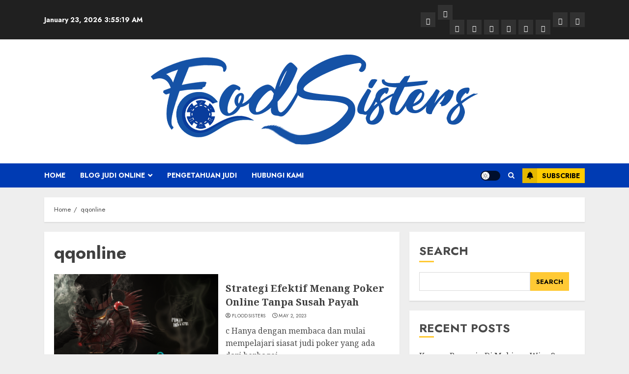

--- FILE ---
content_type: application/javascript
request_url: http://www.floodsisters.org/wp-content/themes/chromenews/assets/script.js?ver=5.3.0
body_size: 33299
content:
(function (e) {
  'use strict';
  var n = window.AFTHRAMPES_JS || {};
  (n.mobileMenu = {
    init: function () {
      this.toggleMenu(), this.menuMobile(), this.menuArrow();

      if (e('.aft-mobile-navigation').length) {
        var navElement = document.querySelector('.aft-mobile-navigation');
        if (navElement) {
          n.trapFocus(navElement);
        }
      }
    },
    toggleMenu: function () {
      e('#masthead').on('click', '.toggle-menu', function (event) {
        var ethis = e('.main-navigation .menu .menu-mobile');
        if (ethis.css('display') == 'block') {
          ethis.slideUp('300');
        } else {
          ethis.slideDown('300');
        }
        e('.ham').toggleClass('exit');
      });
      e('#masthead .main-navigation ').on(
        'click',
        '.menu-mobile a button',
        function (event) {
          event.preventDefault();
          var ethis = e(this),
            eparent = ethis.closest('li');
          if (eparent.find('> .children').length) {
            var esub_menu = eparent.find('> .children');
          } else {
            var esub_menu = eparent.find('> .sub-menu');
          }
          if (esub_menu.css('display') == 'none') {
            esub_menu.slideDown('300');
            ethis.addClass('active');
          } else {
            esub_menu.slideUp('300');
            ethis.removeClass('active');
          }
          return false;
        }
      );
    },
    menuMobile: function () {
      if (e('.main-navigation .menu > ul').length) {
        var ethis = e('.main-navigation .menu > ul'),
          eparent = ethis.closest('.main-navigation'),
          pointbreak = eparent.data('epointbreak'),
          window_width = window.innerWidth;
        if (typeof pointbreak == 'undefined') {
          pointbreak = 991;
        }
        if (pointbreak >= window_width) {
          ethis.addClass('menu-mobile').removeClass('menu-desktop');
          e('.main-navigation .toggle-menu').css('display', 'block');
          e('.main-navigation').addClass('aft-mobile-navigation');
        } else {
          ethis
            .addClass('menu-desktop')
            .removeClass('menu-mobile')
            .css('display', '');
          e('.main-navigation .toggle-menu').css('display', '');
          e('.main-navigation').removeClass('aft-mobile-navigation');
        }

        if (e('.aft-mobile-navigation').length) {
          var navElement = document.querySelector('.aft-mobile-navigation');
          if (navElement) {
            n.trapFocus(navElement);
          }
        }
      }
    },
    menuArrow: function () {
      if (e('#masthead .main-navigation div.menu > ul').length) {
        e('#masthead .main-navigation div.menu > ul .sub-menu')
          .parent('li')
          .find('> a')
          .append('<button class="fa fa-angle-down">');
        e('#masthead .main-navigation div.menu > ul .children')
          .parent('li')
          .find('> a')
          .append('<button class="fa fa-angle-down">');
      }
    },
  }),
    (n.trapFocus = function (element) {
      var focusableEls = element.querySelectorAll(
          'a[href]:not([disabled]), button:not([disabled]), textarea:not([disabled]), input:not([disabled]), select:not([disabled])'
        ),
        firstFocusableEl = focusableEls[0],
        lastFocusableEl = focusableEls[focusableEls.length - 1],
        KEYCODE_TAB = 9;

      element.addEventListener('keydown', function (e) {
        var isTabPressed = e.key === 'Tab' || e.keyCode === KEYCODE_TAB;

        if (!isTabPressed) {
          return;
        }

        if (e.shiftKey) {
          /* shift + tab */ if (document.activeElement === firstFocusableEl) {
            lastFocusableEl.focus();
            e.preventDefault();
          }
        } /* tab */ else {
          if (document.activeElement === lastFocusableEl) {
            firstFocusableEl.focus();
            e.preventDefault();
          }
        }
      });
    }),
    (n.DataBackground = function () {
      var pageSection = e('.data-bg');
      pageSection.each(function (indx) {
        if (e(this).attr('data-background')) {
          e(this).css(
            'background-image',
            'url(' + e(this).data('background') + ')'
          );
        }
      });
      e('.bg-image').each(function () {
        var src = e(this).children('img').attr('src');
        e(this)
          .css('background-image', 'url(' + src + ')')
          .children('img')
          .hide();
      });
    }),
    (n.setInstaHeight = function () {
      e('.insta-slider-block').each(function () {
        var img_width = e(this)
          .find('.insta-item .af-insta-height')
          .eq(0)
          .innerWidth();
        e(this).find('.insta-item .af-insta-height').css('height', img_width);
      });
    }),
    (n.Preloader = function () {
      e('#loader-wrapper').fadeOut();
      e('#af-preloader').delay(500).fadeOut('slow');
    }),
    (n.Search = function () {
      e('.af-search-click').on('click', function () {
        e('#af-search-wrap').toggleClass('af-search-toggle');
      });
    }),
    (n.Offcanvas = function () {
      e('#sidr').addClass('aft-mobile-off-canvas');
      var offCanvasElement = document.querySelector('.aft-mobile-off-canvas');
      if (offCanvasElement) {
        n.trapFocus(offCanvasElement);
      }

      e('.offcanvas-nav').sidr({
        speed: 300,
        side: 'left',
      });
      e('.sidr-class-sidr-button-close').on('click', function () {
        e.sidr('close', 'sidr');
      });
    }),
    // SHOW/HIDE SCROLL UP //
    (n.show_hide_scroll_top = function () {
      if (e(window).scrollTop() > e(window).height() / 2) {
        e('#scroll-up').fadeIn(300);
      } else {
        e('#scroll-up').fadeOut(300);
      }
    }),
    (n.scroll_up = function () {
      e('#scroll-up').on('click', function () {
        e('html, body').animate(
          {
            scrollTop: 0,
          },
          800
        );
        return false;
      });
    }),
    (n.MagnificPopup = function () {
      e('div.zoom-gallery').magnificPopup({
        delegate: 'a.insta-hover',
        type: 'image',
        closeOnContentClick: false,
        closeBtnInside: false,
        mainClass: 'mfp-with-zoom mfp-img-mobile',
        image: {
          verticalFit: true,
          titleSrc: function (item) {
            return item.el.attr('title');
          },
        },
        gallery: {
          enabled: true,
        },
        zoom: {
          enabled: true,
          duration: 300,
          opener: function (element) {
            return element.find('img');
          },
        },
      });
      e('.gallery').each(function () {
        e(this).magnificPopup({
          delegate: 'a',
          type: 'image',
          gallery: {
            enabled: true,
          },
          zoom: {
            enabled: true,
            duration: 300,
            opener: function (element) {
              return element.find('img');
            },
          },
        });
      });

      e('.wp-block-gallery').each(function () {
        e(this).magnificPopup({
          delegate: 'a',
          type: 'image',
          gallery: {
            enabled: true,
          },
          zoom: {
            enabled: true,
            duration: 300,
            opener: function (element) {
              return element.find('img');
            },
          },
        });
      });
    }),
    (n.searchReveal = function () {
      jQuery('.search-overlay .search-icon').on('click', function (event) {
        event.preventDefault();
        jQuery(this).parent().toggleClass('reveal-search');
        if (jQuery('.reveal-search').length) {
          var searchElement = document.querySelector('.reveal-search');
          if (searchElement) {
            n.trapFocus(searchElement);
          }
        }
      });

      jQuery('body').on('click', function (e) {
        if (jQuery('.search-overlay').hasClass('reveal-search')) {
          var container = jQuery('.search-overlay');
          if (!container.is(e.target) && container.has(e.target).length === 0) {
            container.removeClass('reveal-search');
          }
        }
      });
    }),
    (n.em_sticky = function () {
      jQuery('.home #secondary.aft-sticky-sidebar').theiaStickySidebar({
        additionalMarginTop: 30,
      });
    }),
    (n.jQueryMarquee = function () {
      e('.marquee.aft-flash-slide').marquee({
        //duration in milliseconds of the marquee
        speed: 120000,
        //gap in pixels between the tickers
        gap: 0,
        //time in milliseconds before the marquee will start animating
        delayBeforeStart: 0,
        //'left' or 'right'
        // direction: 'right',
        //true or false - should the marquee be duplicated to show an effect of continues flow
        duplicated: true,
        pauseOnHover: true,
        startVisible: true,
      });
    }),
    (n.SliderAsNavFor = function () {
      if (e('.banner-single-slider-1-wrap').hasClass('no-thumbnails')) {
        return null;
      } else {
        return '.af-banner-slider-thumbnail';
      }
    }),
    (n.RtlCheck = function () {
      if (e('body').hasClass('rtl')) {
        return true;
      } else {
        return false;
      }
    }),
    (n.SlickSliderControls = function (widgetClass, controlWrap) {
      var widgetID = e(widgetClass).parents('.chromenews-widget').attr('id');
      console.log(widgetID);
      return e(widgetID).find(controlWrap);
    }),
    (n.checkThumbOption = function () {
      if (e('.hasthumbslide').hasClass('side')) {
        return '.af-post-slider-thumbnail';
      } else {
        return false;
      }
    }),
    //slick slider
    (n.SlickBannerCarousel = function () {
      e('.af-banner-carousel-1')
        .not('.slick-initialized')
        .slick({
          infinite: true,
          nextArrow:
            '<span class="slide-icon slide-next icon-right fas fa-angle-right"></span>',
          prevArrow:
            '<span class="slide-icon slide-prev icon-left fas fa-angle-left"></span>',
          appendArrows: e('.af-main-navcontrols'),
          rtl: n.RtlCheck(),
        });
    }),
    (n.BootstrapTabsChange = function () {
      e('a.aft-tab-item[data-toggle="tab"]').on('shown.bs.tab', function () {
        e('.aft-tabbed-carousel').slick('refresh');
      });
    }),
    //Slick Carousel
    (n.SlickTrendingVerticalCarousel = function () {
      e('.aft-4-trending-posts .banner-vertical-slider')
        .not('.slick-initialized')
        .slick({
          slidesToShow: 4,
          slidesToScroll: 1,
          autoplay: true,
          infinite: true,
          loop: true,
          vertical: true,
          verticalSwiping: true,
          dots: false,
          nextArrow:
            '<span class="slide-icon slide-next icon-up fas fa-angle-up"></span>',
          prevArrow:
            '<span class="slide-icon slide-prev icon-down fas fa-angle-down"></span>',
          appendArrows: e('.af-trending-navcontrols'),
          responsive: [
            {
              breakpoint: 1025,
              settings: {
                slidesToShow: 2,
                slidesToScroll: 1,
                vertical: false,
                verticalSwiping: false,
                draggable: false,
                swipeToSlide: false,
                touchMove: false,
                swipe: false,
                rtl: n.RtlCheck(),
              },
            },
            {
              breakpoint: 600,
              settings: {
                draggable: false,
                swipeToSlide: false,
                touchMove: false,
                swipe: false,
              },
            },
          ],
        });

      e('.aft-banner-tiled .banner-vertical-slider')
        .not('.slick-initialized')
        .slick({
          slidesToShow: 3,
          slidesToScroll: 1,
          autoplaySpeed: 7000,
          autoplay: true,
          infinite: true,
          loop: true,
          dots: false,
          nextArrow:
            '<span class="slide-icon slide-next icon-right fas fa-angle-right"></span>',
          prevArrow:
            '<span class="slide-icon slide-prev icon-left fas fa-angle-left"></span>',
          appendArrows: '.af-trending-navcontrols',
          responsive: [
            {
              breakpoint: 600,
              settings: {
                slidesToShow: 1,
                draggable: false,
                swipeToSlide: false,
                touchMove: false,
                swipe: false,
              },
            },
          ],
        });

      e('.aft-3-trending-posts .banner-vertical-slider')
        .not('.slick-initialized')
        .slick({
          slidesToShow: 3,
          slidesToScroll: 1,
          autoplay: true,
          infinite: true,
          loop: true,
          vertical: true,
          verticalSwiping: true,
          dots: false,
          nextArrow:
            '<span class="slide-icon slide-next icon-up fas fa-angle-up"></span>',
          prevArrow:
            '<span class="slide-icon slide-prev icon-down fas fa-angle-down"></span>',
          appendArrows: e('.af-trending-navcontrols'),
          responsive: [
            {
              breakpoint: 1025,
              settings: {
                slidesToShow: 2,
                slidesToScroll: 1,
                vertical: false,
                verticalSwiping: false,
                draggable: false,
                swipeToSlide: false,
                touchMove: false,
                swipe: false,
                rtl: n.RtlCheck(),
              },
            },
            {
              breakpoint: 600,
              settings: {
                draggable: false,
                swipeToSlide: false,
                touchMove: false,
                swipe: false,
              },
            },
          ],
        });

      e('.aft-banner-aligned .banner-thumb-carousel')
        .not('.slick-initialized')
        .slick({
          slidesToShow: 3,
          slidesToScroll: 1,
          infinite: true,
          loop: true,
          dots: false,
          nextArrow:
            '<span class="slide-icon slide-next icon-right fas fa-angle-right"></span>',
          prevArrow:
            '<span class="slide-icon slide-prev icon-left fas fa-angle-left"></span>',
          appendArrows: e('.af-thumb-navcontrols'),
          rtl: n.RtlCheck(),
          responsive: [
            {
              breakpoint: 769,
              settings: {
                slidesToShow: 2,
                slidesToScroll: 2,
              },
            },
            {
              breakpoint: 480,
              settings: {
                slidesToShow: 1,
                slidesToScroll: 1,
              },
            },
          ],
        });

      e('.banner-thumb-carousel')
        .not('.slick-initialized')
        .slick({
          slidesToShow: 2,
          slidesToScroll: 1,
          autoplay: true,
          autoplaySpeed: 8000,
          infinite: true,
          loop: true,
          dots: false,
          nextArrow:
            '<span class="slide-icon slide-next icon-right fas fa-angle-right"></span>',
          prevArrow:
            '<span class="slide-icon slide-prev icon-left fas fa-angle-left"></span>',
          appendArrows: e('.af-thumb-navcontrols'),
          rtl: n.RtlCheck(),
          responsive: [
            {
              breakpoint: 480,
              settings: {
                slidesToShow: 1,
                slidesToScroll: 1,
              },
            },
          ],
        });
    }),
    (n.SlickWidgetPostSlider = function () {
      e('.af-widget-post-slider').each(function () {
        e(this)
          .not('.slick-initialized')
          .slick({
            slidesToShow: 1,
            slidesToScroll: 1,
            autoplay: true,
            autoplaySpeed: 5000,
            infinite: true,
            nextArrow:
              '<span class="slide-icon slide-next icon-right fas fa-angle-right"></span>',
            prevArrow:
              '<span class="slide-icon slide-prev icon-left fas fa-angle-left"></span>',
            appendArrows: e(this)
              .parents('.chromenews-widget')
              .find('.af-widget-post-slider-navcontrols'),
            rtl: n.RtlCheck(),
          });
      });
    }),
    //Slick Carousel
    (n.SlickCarousel = function () {
      e('.af-featured-post-carousel').each(function () {
        e(this)
          .not('.slick-initialized')
          .slick({
            slidesToShow: 3,
            slidesToScroll: 1,
            autoplay: true,
            autoplaySpeed: 5000,
            infinite: true,
            nextArrow:
              '<span class="slide-icon slide-next icon-right fas fa-angle-right"></span>',
            prevArrow:
              '<span class="slide-icon slide-prev icon-left fas fa-angle-left"></span>',
            appendArrows: e('.af-widget-featured-post-carousel-navcontrols'),
            rtl: n.RtlCheck(),
            responsive: [
              {
                breakpoint: 1025,
                settings: {
                  slidesToShow: 3,
                  slidesToScroll: 3,
                },
              },
              {
                breakpoint: 769,
                settings: {
                  slidesToShow: 2,
                  slidesToScroll: 2,
                },
              },
              {
                breakpoint: 600,
                settings: {
                  slidesToShow: 1,
                  slidesToScroll: 1,
                },
              },
              {
                breakpoint: 480,
                settings: {
                  slidesToShow: 1,
                  slidesToScroll: 1,
                },
              },
            ],
          });
      });
    }),
    (n.WidgetSlickCarousel = function () {
      e('#secondary .af-widget-post-carousel').each(function () {
        e(this)
          .not('.slick-initialized')
          .slick({
            slidesToShow: 1,
            slidesToScroll: 1,
            autoplay: true,
            autoplaySpeed: 5000,
            infinite: true,
            nextArrow:
              '<span class="slide-icon slide-next icon-right fas fa-angle-right"></span>',
            prevArrow:
              '<span class="slide-icon slide-prev icon-left fas fa-angle-left"></span>',
            appendArrows: e(this)
              .parents('.chromenews-widget')
              .find('.af-widget-post-carousel-navcontrols'),
            rtl: n.RtlCheck(),
            responsive: [
              {
                breakpoint: 769,
                settings: {
                  slidesToShow: 2,
                  slidesToScroll: 2,
                },
              },
              {
                breakpoint: 600,
                settings: {
                  slidesToShow: 1,
                  slidesToScroll: 1,
                },
              },
            ],
          });
      });

      e('.primary-footer .af-widget-post-carousel').each(function () {
        e(this)
          .not('.slick-initialized')
          .slick({
            slidesToShow: 1,
            slidesToScroll: 1,
            autoplay: true,
            autoplaySpeed: 5000,
            infinite: true,
            nextArrow:
              '<span class="slide-icon slide-next icon-right fas fa-angle-right"></span>',
            prevArrow:
              '<span class="slide-icon slide-prev icon-left fas fa-angle-left"></span>',
            appendArrows: e(this)
              .parents('.chromenews-widget')
              .find('.af-widget-post-carousel-navcontrols'),
            rtl: n.RtlCheck(),
          });
      });

      e('#sidr .af-widget-post-carousel').each(function () {
        e(this)
          .not('.slick-initialized')
          .slick({
            slidesToShow: 1,
            slidesToScroll: 1,
            autoplay: true,
            autoplaySpeed: 5000,
            infinite: true,
            nextArrow:
              '<span class="slide-icon slide-next icon-right fas fa-angle-right"></span>',
            prevArrow:
              '<span class="slide-icon slide-prev icon-left fas fa-angle-left"></span>',
            appendArrows: e(this)
              .parents('.chromenews-widget')
              .find('.af-widget-post-carousel-navcontrols'),
            rtl: n.RtlCheck(),
          });
      });

      e('body.full-width-content #primary .af-widget-post-carousel').each(
        function () {
          e(this)
            .not('.slick-initialized')
            .slick({
              slidesToShow: 3,
              slidesToScroll: 1,
              autoplay: true,
              autoplaySpeed: 5000,
              infinite: true,
              nextArrow:
                '<span class="slide-icon slide-next icon-right fas fa-angle-right"></span>',
              prevArrow:
                '<span class="slide-icon slide-prev icon-left fas fa-angle-left"></span>',
              appendArrows: e(this)
                .parents('.chromenews-widget')
                .find('.af-widget-post-carousel-navcontrols'),
              rtl: n.RtlCheck(),
              responsive: [
                {
                  breakpoint: 600,
                  settings: {
                    slidesToShow: 1,
                    slidesToScroll: 1,
                  },
                },
              ],
            });
        }
      );

      e('.af-widget-post-carousel').each(function () {
        e(this)
          .not('.slick-initialized')
          .slick({
            slidesToShow: 2,
            slidesToScroll: 1,
            autoplay: true,
            autoplaySpeed: 5000,
            infinite: true,
            nextArrow:
              '<span class="slide-icon slide-next icon-right fas fa-angle-right"></span>',
            prevArrow:
              '<span class="slide-icon slide-prev icon-left fas fa-angle-left"></span>',
            appendArrows: e(this)
              .parents('.chromenews-widget')
              .find('.af-widget-post-carousel-navcontrols'),
            rtl: n.RtlCheck(),
            responsive: [
              {
                breakpoint: 600,
                settings: {
                  slidesToShow: 1,
                  slidesToScroll: 1,
                },
              },
            ],
          });
      });
    }),
    //slick slider
    (n.SlickTabbedCarousel = function () {
      e('body.full-width-content #primary .aft-tabbed-carousel').each(
        function () {
          e(this)
            .not('.slick-initialized')
            .slick({
              slidesToShow: 3,
              slidesToScroll: 1,
              autoplay: true,
              infinite: true,
              loop: true,
              dots: false,
              arrows: false,
              rtl: n.RtlCheck(),
              responsive: [
                {
                  breakpoint: 1025,
                  settings: {
                    slidesToShow: 2,
                    draggable: false,
                    swipeToSlide: false,
                    touchMove: false,
                    swipe: false,
                  },
                },
                {
                  breakpoint: 600,
                  settings: {
                    slidesToShow: 1,
                    draggable: false,
                    swipeToSlide: false,
                    touchMove: false,
                    swipe: false,
                  },
                },
              ],
            });
        }
      );

      e('#primary .aft-tabbed-carousel').each(function () {
        e(this)
          .not('.slick-initialized')
          .slick({
            slidesToShow: 2,
            slidesToScroll: 1,
            autoplay: true,
            infinite: true,
            loop: true,
            dots: false,
            arrows: false,
            rtl: n.RtlCheck(),
            responsive: [
              {
                breakpoint: 600,
                settings: {
                  slidesToShow: 1,
                  draggable: false,
                  swipeToSlide: false,
                  touchMove: false,
                  swipe: false,
                },
              },
            ],
          });
      });

      e('.primary-footer .aft-tabbed-carousel').each(function () {
        e(this).not('.slick-initialized').slick({
          slidesToShow: 3,
          slidesToScroll: 1,
          autoplay: true,
          infinite: true,
          loop: true,
          vertical: true,
          verticalSwiping: true,
          dots: false,
          arrows: false,
        });
      });

      e('#sidr .aft-tabbed-carousel').each(function () {
        e(this).not('.slick-initialized').slick({
          slidesToShow: 3,
          slidesToScroll: 1,
          autoplay: true,
          infinite: true,
          loop: true,
          vertical: true,
          verticalSwiping: true,
          dots: false,
          arrows: false,
        });
      });

      e('.aft-tabbed-carousel')
        .not('.slick-initialized')
        .slick({
          slidesToShow: 3,
          slidesToScroll: 1,
          autoplaySpeed: 10000,
          autoplay: true,
          infinite: true,
          loop: true,
          vertical: true,
          verticalSwiping: true,
          dots: false,
          arrows: false,
          responsive: [
            {
              breakpoint: 1025,
              settings: {
                slidesToShow: 2,
                slidesToScroll: 1,
                vertical: false,
                verticalSwiping: false,
                draggable: false,
                swipeToSlide: false,
                touchMove: false,
                swipe: false,
                rtl: n.RtlCheck(),
              },
            },
            {
              breakpoint: 600,
              settings: {
                draggable: false,
                swipeToSlide: false,
                touchMove: false,
                swipe: false,
              },
            },
          ],
        });
    }),
    (n.SlickWidgetTrendingVerticalCarousel = function () {
      e('body.full-width-content #primary .af-trending-widget-carousel').each(
        function () {
          e(this)
            .not('.slick-initialized')
            .slick({
              slidesToShow: 3,
              slidesToScroll: 1,
              autoplay: true,
              infinite: true,
              loop: true,
              dots: false,
              nextArrow:
                '<span class="slide-icon slide-next icon-right fas fa-angle-right"></span>',
              prevArrow:
                '<span class="slide-icon slide-prev icon-left fas fa-angle-left"></span>',
              appendArrows: e(this)
                .parents('.chromenews-widget')
                .find('.af-widget-trending-carousel-navcontrols'),
              rtl: n.RtlCheck(),
              responsive: [
                {
                  breakpoint: 1025,
                  settings: {
                    slidesToShow: 2,
                    draggable: false,
                    swipeToSlide: false,
                    touchMove: false,
                    swipe: false,
                  },
                },
                {
                  breakpoint: 600,
                  settings: {
                    slidesToShow: 1,
                    draggable: false,
                    swipeToSlide: false,
                    touchMove: false,
                    swipe: false,
                  },
                },
              ],
            });
        }
      );

      e('#primary .af-trending-widget-carousel').each(function () {
        e(this)
          .not('.slick-initialized')
          .slick({
            slidesToShow: 2,
            slidesToScroll: 1,
            autoplay: true,
            infinite: true,
            loop: true,
            dots: false,
            nextArrow:
              '<span class="slide-icon slide-next icon-right fas fa-angle-right"></span>',
            prevArrow:
              '<span class="slide-icon slide-prev icon-left fas fa-angle-left"></span>',
            appendArrows: e(this)
              .parents('.chromenews-widget')
              .find('.af-widget-trending-carousel-navcontrols'),
            rtl: n.RtlCheck(),
            responsive: [
              {
                breakpoint: 600,
                settings: {
                  slidesToShow: 1,
                  draggable: false,
                  swipeToSlide: false,
                  touchMove: false,
                  swipe: false,
                },
              },
            ],
          });
      });

      e('.primary-footer .af-trending-widget-carousel').each(function () {
        e(this)
          .not('.slick-initialized')
          .slick({
            slidesToShow: 3,
            slidesToScroll: 1,
            autoplay: true,
            infinite: true,
            loop: true,
            vertical: true,
            verticalSwiping: true,
            dots: false,
            nextArrow:
              '<span class="slide-icon slide-next icon-up fas fa-angle-up"></span>',
            prevArrow:
              '<span class="slide-icon slide-prev icon-down fas fa-angle-down"></span>',
            appendArrows: e(this)
              .parents('.chromenews-widget')
              .find('.af-widget-trending-carousel-navcontrols'),
          });
      });

      e('#sidr .af-trending-widget-carousel').each(function () {
        e(this)
          .not('.slick-initialized')
          .slick({
            slidesToShow: 3,
            slidesToScroll: 1,
            autoplay: true,
            infinite: true,
            loop: true,
            vertical: true,
            verticalSwiping: true,
            dots: false,
            nextArrow:
              '<span class="slide-icon slide-next icon-up fas fa-angle-up"></span>',
            prevArrow:
              '<span class="slide-icon slide-prev icon-down fas fa-angle-down"></span>',
            appendArrows: e(this)
              .parents('.chromenews-widget')
              .find('.af-widget-trending-carousel-navcontrols'),
          });
      });

      e('.af-trending-widget-carousel').each(function () {
        e(this)
          .not('.slick-initialized')
          .slick({
            slidesToShow: 3,
            slidesToScroll: 1,
            autoplay: true,
            infinite: true,
            loop: true,
            vertical: true,
            verticalSwiping: true,
            dots: false,
            nextArrow:
              '<span class="slide-icon slide-next icon-up fas fa-angle-up"></span>',
            prevArrow:
              '<span class="slide-icon slide-prev icon-down fas fa-angle-down"></span>',
            appendArrows: e(this)
              .parents('.chromenews-widget')
              .find('.af-widget-trending-carousel-navcontrols'),
            responsive: [
              {
                breakpoint: 1025,
                settings: {
                  slidesToShow: 2,
                  slidesToScroll: 1,
                  vertical: false,
                  verticalSwiping: false,
                  draggable: false,
                  swipeToSlide: false,
                  touchMove: false,
                  swipe: false,
                  rtl: n.RtlCheck(),
                },
              },
              {
                breakpoint: 600,
                settings: {
                  draggable: false,
                  swipeToSlide: false,
                  touchMove: false,
                  swipe: false,
                },
              },
            ],
          });
      });
    }),
    (n.CurrentTimeRunner = function () {
      var topbarTimeElement = document.getElementById('topbar-time');
      if (topbarTimeElement) {
        var aftSetInterval = setInterval(function () {
          aftToLocaleTimeString();
        }, 100);

        function aftToLocaleTimeString() {
          var aftDate = new Date();
          var aftTimeFormat = AFlocalizedTime.format;
          topbarTimeElement.innerHTML =
            aftDate.toLocaleTimeString(aftTimeFormat);
        }
      }
    }),
    e(document).ready(function () {
      n.mobileMenu.init(), n.setInstaHeight(), n.searchReveal(), n.scroll_up();
    }),
    e(window).on('scroll', function () {
      n.show_hide_scroll_top();
    }),
    e(window).on('load', function () {
      n.DataBackground(),
        n.CurrentTimeRunner(),
        n.Preloader(),
        n.BootstrapTabsChange(),
        n.Search();

      if (typeof e.fn.marquee == 'function') {
        n.jQueryMarquee();
      }

      if (typeof e.fn.sidr == 'function') {
        n.Offcanvas();
      }

      if (typeof e.fn.slick == 'function') {
        n.SlickBannerCarousel(),
          n.SlickWidgetPostSlider(),
          n.WidgetSlickCarousel(),
          n.SlickCarousel(),
          n.SlickTabbedCarousel(),
          n.SlickTrendingVerticalCarousel(),
          n.SlickWidgetTrendingVerticalCarousel();
      }

      if (typeof e.fn.magnificPopup == 'function') {
        n.MagnificPopup();
      }
    }),
    e(window).on('resize', function () {
      n.mobileMenu.menuMobile();
    });
})(jQuery);
